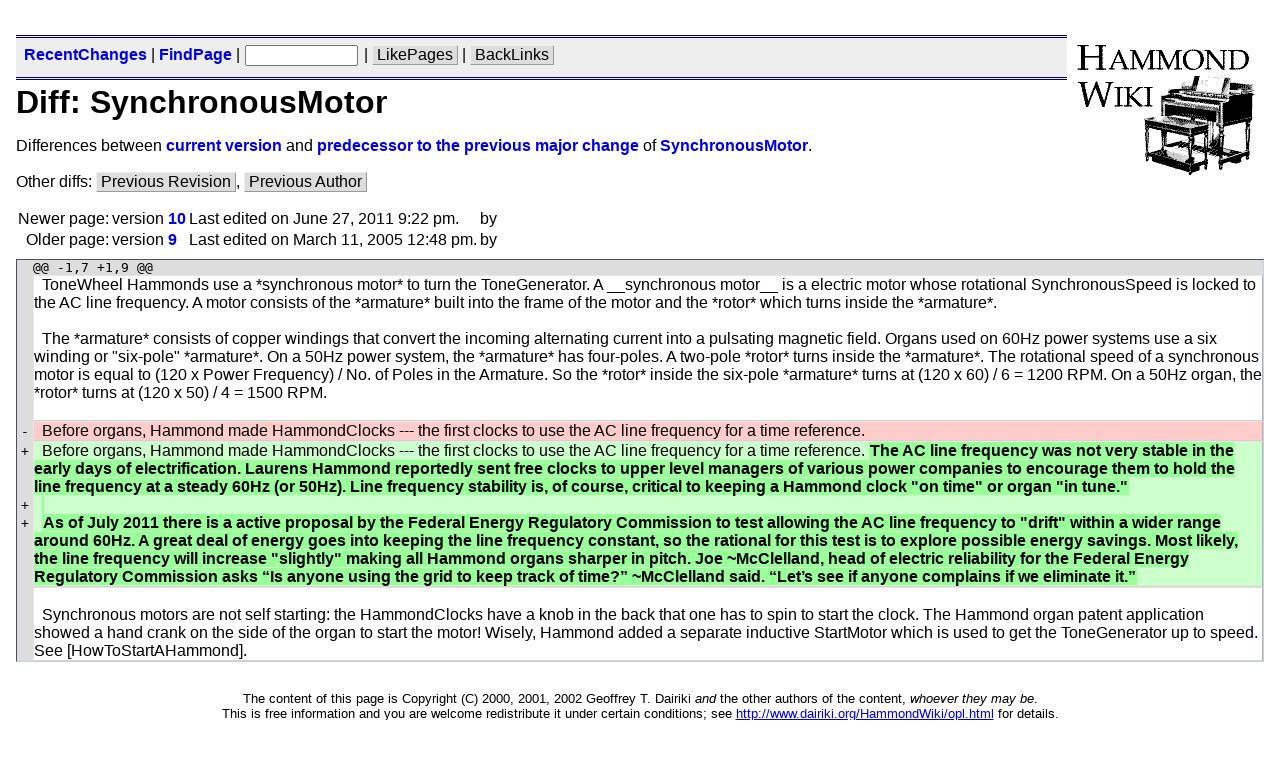

--- FILE ---
content_type: text/html; charset=iso-8859-1
request_url: http://www.dairiki.org/HammondWiki/SynchronousMotor?action=diff
body_size: 3109
content:
&nbsp;&nbsp;<?xml version="1.0" encoding="iso-8859-1"?>
<!DOCTYPE html PUBLIC "-//W3C//DTD XHTML 1.0 Transitional//EN"
  "http://www.w3.org/TR/xhtml1/DTD/xhtml1-transitional.dtd">
<html xmlns="http://www.w3.org/1999/xhtml">
<head>
<meta http-equiv="Content-Type" content="text/html; charset=iso-8859-1" />
<meta name="robots" content="noindex,nofollow" />
<meta name="language" content="en" />
<meta name="generator" content="PhpWiki/1.3.5pre" />
<meta name="dc.creator.e-mail" content="dairiki@dairiki.org" />
<meta name="dc.creator.name" content="Geoffrey T. Dairiki" />
<meta name="dmoz.id"
      content="Arts/Music/Instruments/Keyboard/Organ/Electronic_Organs/Hammond" />
<base href="http://www.dairiki.org/HammondWiki/" />
<link rel="shortcut icon" href="/hamwiki/themes/default/images/hamwiki.ico" />
<link rel="home" title="HomePage" href="HomePage" />
<link rel="help" title="HowToUseWiki" href="HowToUseWiki" />
<link rel="copyright" title="OpenContent License"
      href="http://www.dairiki.org/HammondWiki/opl.html" />
<link rel="search" title="FindPage" href="FindPage" />




<link rel="alternate" type="application/rss+xml" 
      title="RSS RecentChanges" 
      href="http://www.dairiki.org/rss1.0/hammondwiki.rdf" />
<link rel="alternate" type="application/rss+xml" 
      title="RSS RecentEdits" 
      href="RecentEdits?format=rss" />
<link rel="alternate" type="application/rss+xml" 
      title="RSS PageHistory"
      href="SynchronousMotor?action=PageHistory&amp;format=rss" />

<!-- Google tag (gtag.js) -->
<script async src="https://www.googletagmanager.com/gtag/js?id=G-RC86RCYN9V"></script>
<script>
  window.dataLayer = window.dataLayer || [];
  function gtag(){dataLayer.push(arguments);}
  gtag('js', new Date());

  gtag('config', 'G-RC86RCYN9V');
</script>

<link rel="stylesheet" type="text/css" charset="iso-8859-1" href="/hamwiki/themes/default/phpwiki.css" />
<link rel="stylesheet" type="text/css" charset="iso-8859-1" href="/hamwiki/themes/default/phpwiki-printer.css" media="print" />
<link rel="alternate stylesheet" type="text/css" charset="iso-8859-1" href="/hamwiki/themes/default/phpwiki-topbottombars.css" title="Top &amp; bottom toolbars" />
<title>HammondWiki - Diff: SynchronousMotor</title>
</head>

<body>

<div id="header">  <!-- The logo -->
<div align="right" id="logo"><a class="wikilink" 
                  href="HomePage" target="_top"
                  ><img src="/hamwiki/themes/default/images/hamwiki2.gif" id="logo-img"
                        border="0" alt="HammondWiki: HomePage"
                        align="right" /></a></div>


<!-- The top navigation/search bar -->
<div class="toolbar"><!-- The top navigation/search bar -->
<form action="TitleSearch" target="_top"
      method="get" accept-charset="iso-8859-1">
  <div id="navbuttons">
   <a href="RecentChanges" class="wiki">RecentChanges</a>   
 | <a href="FindPage" class="wiki">FindPage</a>   
 | <input type="hidden" name="auto_redirect" value="1" />
            <input type="text"  name="s" size="12" maxlength="256"
             title='Quick Search'
             onmouseover="window.status='Quick Search'; return true;"
             onmouseout="window.status=''; return true;" />
         
 | <a href="SynchronousMotor?action=LikePages" class="wikiaction">LikePages</a>     
 | <a href="SynchronousMotor?action=BackLinks" class="wikiaction">BackLinks</a>                      </div>
</form>
</div>




<!-- Page title -->
<h1>Diff: SynchronousMotor</h1>
</div>
<p>Differences between <a href="SynchronousMotor?version=10" class="named-wiki" title="SynchronousMotor">current version</a> and <a href="SynchronousMotor?version=9" class="named-wiki" title="SynchronousMotor">predecessor to the previous major change</a> of <a href="SynchronousMotor" class="wiki"><span>Synchronous</span><span>Motor</span></a>.</p>
<p>Other diffs: <a href="SynchronousMotor?action=diff&amp;previous=minor" class="wikiaction">Previous Revision</a>, <a href="SynchronousMotor?action=diff&amp;previous=author" class="wikiaction">Previous Author</a></p>
<table>
<tr>
<td align="right">Newer page:</td>
<td>version <a href="SynchronousMotor?version=10" class="named-wiki" title="SynchronousMotor">10</a></td>
<td>Last edited on June 27, 2011  9:22 pm.</td>
<td>by </td>
</tr>
<tr>
<td align="right">Older page:</td>
<td>version <a href="SynchronousMotor?version=9" class="named-wiki" title="SynchronousMotor">9</a></td>
<td>Last edited on March 11, 2005 12:48 pm.</td>
<td>by </td>
</tr>
</table>
<div class="diff"><div class="block"><tt>@@ -1,7 +1,9 @@</tt><div class="difftext"><div class="context"><tt class="prefix">&nbsp;</tt>ToneWheel Hammonds use a *synchronous motor* to turn the ToneGenerator. A __synchronous motor__ is a electric motor whose rotational SynchronousSpeed is locked to the AC line frequency.  A motor consists of the *armature* built into the frame of the motor and the *rotor* which turns inside the *armature*.&nbsp;</div>
<div class="context"><tt class="prefix">&nbsp;</tt>&nbsp;</div>
<div class="context"><tt class="prefix">&nbsp;</tt>The *armature* consists of copper windings that convert the incoming alternating current into a pulsating magnetic field.  Organs used on 60Hz power systems use a six winding or &quot;six-pole&quot; *armature*.  On a 50Hz power system, the *armature* has four-poles.  A two-pole *rotor* turns inside the *armature*.  The rotational speed of a synchronous motor is equal to (120 x Power Frequency) / No. of Poles in the Armature.  So the *rotor* inside the six-pole *armature* turns at (120 x 60) / 6 = 1200 RPM.  On a 50Hz organ, the *rotor* turns at (120 x 50) / 4 = 1500 RPM.&nbsp;</div>
<div class="context"><tt class="prefix">&nbsp;</tt>&nbsp;</div>
</div>
<div class="difftext"><div class="original"><tt class="prefix">-</tt>Before organs, Hammond made HammondClocks --- the first clocks to use the AC line frequency for a time reference.&nbsp;</div>
</div>
<div class="difftext"><div class="final"><tt class="prefix">+</tt>Before organs, Hammond made HammondClocks --- the first clocks to use the AC line frequency for a time reference. <ins> The AC line frequency was not very stable in the early days of electrification.  Laurens Hammond reportedly sent free clocks to upper level managers of various power companies to encourage them to hold the line frequency at a steady 60Hz (or 50Hz).  Line frequency stability is, of course, critical to keeping a Hammond clock &quot;on time&quot; or organ &quot;in tune.&quot;</ins>
&nbsp;</div>
<div class="final"><tt class="prefix">+</tt><ins></ins>
&nbsp;</div>
<div class="final"><tt class="prefix">+</tt><ins>As of July 2011 there is a active proposal by the Federal Energy Regulatory Commission to test allowing the AC line frequency to &quot;drift&quot; within a wider range around 60Hz.  A great deal of energy goes into keeping the line frequency constant, so the rational for this test is to explore possible energy savings.  Most likely, the line frequency will increase &quot;slightly&quot; making all Hammond organs sharper in pitch.  Joe ~McClelland, head of electric reliability for the Federal Energy Regulatory Commission asks “Is anyone using the grid to keep track of time?” ~McClelland said. “Let’s see if anyone complains if we eliminate it.”</ins>
&nbsp;</div>
</div>
<div class="difftext"><div class="context"><tt class="prefix">&nbsp;</tt>&nbsp;</div>
<div class="context"><tt class="prefix">&nbsp;</tt>Synchronous motors are not self starting: the HammondClocks have a knob in the back that one has to spin to start the clock.  The Hammond organ patent application showed a hand crank on the side of the organ to start the motor!  Wisely, Hammond added a separate inductive StartMotor which is used to get the ToneGenerator up to speed.  See [HowToStartAHammond].&nbsp;</div>
</div>
</div>
</div>


<div id="disclaimer">
<!-- Add your Disclaimer here -->
<p align="center">
<font size="-1">
The content of this page is Copyright (C) 2000, 2001, 2002 Geoffrey T. Dairiki <em>and</em>
the other authors of the content, <em>whoever they may be</em>.<br />

This is free information and you are welcome redistribute it
under certain conditions; see
<a href="http://www.dairiki.org/HammondWiki/opl.html"
 >http://www.dairiki.org/HammondWiki/opl.html</a> for details.<br />
<strong>Absolutely no warrantee</strong> is made as to the correctness of
the information on this page.</font>
<a href="http://www.dairiki.org/enquiry.php"><!-- preferred --></a>
</p>
</div>

<!-- -->

</body>
</html>


--- FILE ---
content_type: text/css
request_url: http://www.dairiki.org/hamwiki/themes/default/phpwiki-heavy.css
body_size: 1521
content:
/**
 * $Id: phpwiki-heavy.css,v 1.4 2003/02/21 04:21:46 dairiki Exp $
 *
 * This is stuff which should be in phpwiki.css, but which breaks Netscape 4.
 *
 * The use of these css functions are generally bad for NS4:
 * <ol>
 * <li> NS4 adds the equivalent of a <br> on inline elements with
 *      margins, padding and borders.
 * <li> Background colors are not applied properly to inline elements with
 *      padding. The resulting effect is visually like an "internal margin"
 *      rather than a padding.
 * <li> Specifying a color or background as "inherit" produces unpredictable
 *      results, often yielding a lime green color.
 * <li> Image alignment and text-alignment in css gives seemingly random and
 *      unpredictable positioning of the element on the page.
 * </ol>
 */

/* Hide the elements we put in just to get around NS4 bugs. */
div.br { display: none; }

/* This makes spacings in NS4 too big. */
.toolbar, div.toolbar { margin: 0.5ex 0ex; }

/* This breaks NS4, but is necessary for IE4. */
div.wikitext { width: auto; }


/**
 * General
 */
/* for NS4 */
img { vertical-align: baseline; }
input { margin: 0.1em; }
input.numeric { text-align: right; }


/**
 * Wiki Forms
 * 
 * The div inside the wikiadmin upload form does not
 * have a class yet, so it must be referenced indirectly
 */
/* div.wikiaction, div.wikiadmin { */
div.wikiaction, form.wikiadmin div {
  border-bottom: 1px solid #d8d8e7;
  border-right:  1px solid #d8d8e7;
  border-top:  1px solid #96a2ae;
  border-left: 1px solid #96a2ae;

  margin-top: 0.5ex;
  margin-bottom: 0.5ex;
  padding: 0.5ex 0.5em;
  /* Emulate the display behaviour of a table, to shrink it's width.
   * ie5.1Mac ignores this */
  display: table;
}

/* Add space between the input field and following buttons, but not after the last button. */
div.wikiaction input[type=text], div.wikiadmin input[type=text], form.wikiadmin input[type=file] { margin-right: 0.5em; }


/**
 * Links
  border-top:  1px solid #b2b2d1;
  border-left: 1px solid #d2d2f1;
  border-bottom: 1px solid #86929e;
  border-right:  1px solid #86929e;
 */

/* Make wikiaction links look like buttons */ 
a.wikiaction, a.wikiadmin, a.wikiunsafe,
input.wikiaction, input.wikiadmin, input.wikiunsafe, input.button {
  color: black;
/*
  border-top:  1px solid #c6d2de;
  border-left: 1px solid #c6d2de;
  border-bottom: 1px solid #494f5d;
  border-right:  1px solid #494f5d;

  padding-top:    0.15ex;
  padding-bottom: 0.25ex;
  padding-left:  .5em;
  padding-right: .5em;
*/
  border: 1px outset;
  padding: 0.05ex 0.25em 0.1ex 0.25em;
  height: auto;
  width: auto;
  -moz-appearance: none;
  -moz-box-sizing: content-box;
  -moz-border-radius: 1ex;
  /* Prevent buttons from overlapping when the toolbar is wrapped. */
  line-height: 2.6ex;
  /*margin: 2ex 0.2em;*/
}

div#navbuttons, div#signin, div#actionbuttons { line-height: 3.0ex; }

/* QuestionMark */
.wikiunknown a, .named-wikiunknown a {
  border-top:  1px solid #c6d2de;
  border-left: 1px solid #c6d2de;
  border-bottom: 1px solid #a2a2a2;
  border-right:  1px solid #a2a2a2;
  padding-left:  1px;
  padding-right: 1px;
  padding-top: 1px;
  margin-right: .15em;
}

/* Link icons */
img.linkicon { vertical-align: middle; }


/**
 * Edit Page & View Source
 */
/* color: inherit; and background: inherit; display as lime in NS4 */

/**
 * Diff Output
 */
.diff .prefix {
  position: relative;
  left: -1em;
}
/* deleted & added words */
.diff del, .diff ins {
  padding-left: 1px;
  padding-right: 1px;
}

/**
 * Other
 */
/* PHP Warnings */
div.errors { font-size: smaller }

